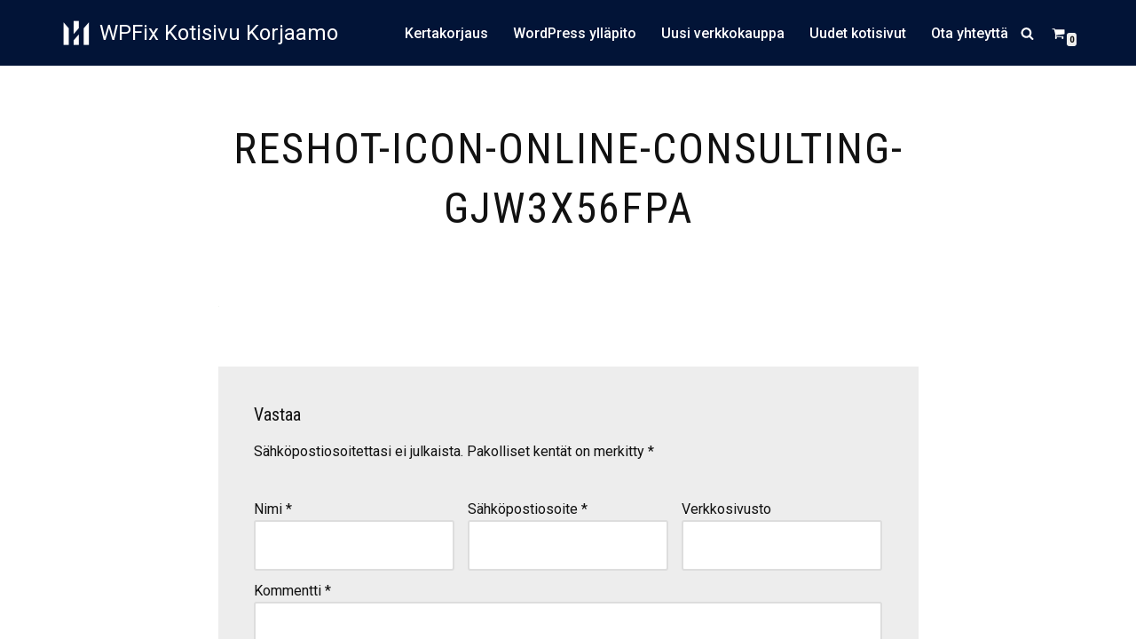

--- FILE ---
content_type: text/html; charset=UTF-8
request_url: https://wpfix.fi/?attachment_id=480
body_size: 8259
content:
<!DOCTYPE html><html lang="fi"><head><meta charset="UTF-8"><meta name="viewport" content="width=device-width, initial-scale=1, minimum-scale=1"><link rel="stylesheet" media="print" onload="this.onload=null;this.media='all';" id="ao_optimized_gfonts" href="https://fonts.googleapis.com/css?family=Roboto%3A400%2C500%7CRoboto+Condensed%3A400&amp;display=swap"><link rel="profile" href="http://gmpg.org/xfn/11"><meta name='robots' content='index, follow, max-image-preview:large, max-snippet:-1, max-video-preview:-1' /> <script id="cookieyes" type="text/javascript" src="https://cdn-cookieyes.com/client_data/c849665dc8015053b2172c49/script.js"></script> <link media="all" href="https://wpfix.fi/wp-content/cache/autoptimize/6/autoptimize_f15fe2fe7b678b614317d4631380864f.php" rel="stylesheet"><link media="only screen and (max-width: 768px)" href="https://wpfix.fi/wp-content/cache/autoptimize/6/autoptimize_6fe211f8bb15af76999ce9135805d7af.php" rel="stylesheet"><title>reshot-icon-online-consulting-GJW3X56FPA - WPFix Kotisivu Korjaamo</title><link rel="canonical" href="https://wpfix.fi/" /><meta property="og:locale" content="fi_FI" /><meta property="og:type" content="article" /><meta property="og:title" content="reshot-icon-online-consulting-GJW3X56FPA - WPFix Kotisivu Korjaamo" /><meta property="og:url" content="https://wpfix.fi/" /><meta property="og:site_name" content="WPFix Kotisivu Korjaamo" /> <script type="application/ld+json" class="yoast-schema-graph">{"@context":"https://schema.org","@graph":[{"@type":"WebPage","@id":"https://wpfix.fi/","url":"https://wpfix.fi/","name":"reshot-icon-online-consulting-GJW3X56FPA - WPFix Kotisivu Korjaamo","isPartOf":{"@id":"http://wpfix.fi/#website"},"primaryImageOfPage":{"@id":"https://wpfix.fi/#primaryimage"},"image":{"@id":"https://wpfix.fi/#primaryimage"},"thumbnailUrl":"https://wpfix.fi/wp-content/uploads/sites/6/2024/01/reshot-icon-online-consulting-GJW3X56FPA.svg","datePublished":"2024-01-26T09:25:18+00:00","breadcrumb":{"@id":"https://wpfix.fi/#breadcrumb"},"inLanguage":"fi","potentialAction":[{"@type":"ReadAction","target":["https://wpfix.fi/"]}]},{"@type":"ImageObject","inLanguage":"fi","@id":"https://wpfix.fi/#primaryimage","url":"https://wpfix.fi/wp-content/uploads/sites/6/2024/01/reshot-icon-online-consulting-GJW3X56FPA.svg","contentUrl":"https://wpfix.fi/wp-content/uploads/sites/6/2024/01/reshot-icon-online-consulting-GJW3X56FPA.svg"},{"@type":"BreadcrumbList","@id":"https://wpfix.fi/#breadcrumb","itemListElement":[{"@type":"ListItem","position":1,"name":"Home","item":"http://wpfix.fi/"},{"@type":"ListItem","position":2,"name":"WordPress Tähtiylläpito","item":"http://wpfix.fi/tuote/wordpress-tahtiyllapito/"},{"@type":"ListItem","position":3,"name":"reshot-icon-online-consulting-GJW3X56FPA"}]},{"@type":"WebSite","@id":"http://wpfix.fi/#website","url":"http://wpfix.fi/","name":"WPFix Kotisivu Korjaamo","description":"Korjaamme, huollamme ja päivitämme WordPress kotisivuja","publisher":{"@id":"http://wpfix.fi/#organization"},"potentialAction":[{"@type":"SearchAction","target":{"@type":"EntryPoint","urlTemplate":"http://wpfix.fi/?s={search_term_string}"},"query-input":{"@type":"PropertyValueSpecification","valueRequired":true,"valueName":"search_term_string"}}],"inLanguage":"fi"},{"@type":"Organization","@id":"http://wpfix.fi/#organization","name":"WPFix Kotisivu Korjaamo","url":"http://wpfix.fi/","logo":{"@type":"ImageObject","inLanguage":"fi","@id":"http://wpfix.fi/#/schema/logo/image/","url":"https://wpfix.fi/wp-content/uploads/sites/6/2020/10/shop-icon.png","contentUrl":"https://wpfix.fi/wp-content/uploads/sites/6/2020/10/shop-icon.png","width":512,"height":512,"caption":"WPFix Kotisivu Korjaamo"},"image":{"@id":"http://wpfix.fi/#/schema/logo/image/"}}]}</script> <link rel='dns-prefetch' href='//static.addtoany.com' /><link href='https://fonts.gstatic.com' crossorigin='anonymous' rel='preconnect' /><link rel="alternate" type="application/rss+xml" title="WPFix Kotisivu Korjaamo &raquo; syöte" href="https://wpfix.fi/feed/" /><link rel="alternate" type="application/rss+xml" title="WPFix Kotisivu Korjaamo &raquo; kommenttien syöte" href="https://wpfix.fi/comments/feed/" /><link rel="alternate" type="application/rss+xml" title="WPFix Kotisivu Korjaamo &raquo; reshot-icon-online-consulting-GJW3X56FPA kommenttien syöte" href="https://wpfix.fi/?attachment_id=480/feed/" /> <script id="addtoany-core-js-before">window.a2a_config=window.a2a_config||{};a2a_config.callbacks=[];a2a_config.overlays=[];a2a_config.templates={};a2a_localize = {
	Share: "Share",
	Save: "Save",
	Subscribe: "Subscribe",
	Email: "Email",
	Bookmark: "Bookmark",
	ShowAll: "Show all",
	ShowLess: "Show less",
	FindServices: "Find service(s)",
	FindAnyServiceToAddTo: "Instantly find any service to add to",
	PoweredBy: "Powered by",
	ShareViaEmail: "Share via email",
	SubscribeViaEmail: "Subscribe via email",
	BookmarkInYourBrowser: "Bookmark in your browser",
	BookmarkInstructions: "Press Ctrl+D or \u2318+D to bookmark this page",
	AddToYourFavorites: "Add to your favorites",
	SendFromWebOrProgram: "Send from any email address or email program",
	EmailProgram: "Email program",
	More: "More&#8230;",
	ThanksForSharing: "Thanks for sharing!",
	ThanksForFollowing: "Thanks for following!"
};</script> <script defer src="https://static.addtoany.com/menu/page.js" id="addtoany-core-js"></script> <script src="https://wpfix.fi/wp-includes/js/jquery/jquery.min.js" id="jquery-core-js"></script> <script src="https://wpfix.fi/wp-includes/js/jquery/jquery-migrate.min.js" id="jquery-migrate-js"></script> <script id="wc-add-to-cart-js-extra">var wc_add_to_cart_params = {"ajax_url":"\/wp-admin\/admin-ajax.php","wc_ajax_url":"\/?wc-ajax=%%endpoint%%","i18n_view_cart":"N\u00e4yt\u00e4 ostoskori","cart_url":"https:\/\/wpfix.fi\/ostoskori\/","is_cart":"","cart_redirect_after_add":"yes"};</script> <script id="woocommerce-js-extra">var woocommerce_params = {"ajax_url":"\/wp-admin\/admin-ajax.php","wc_ajax_url":"\/?wc-ajax=%%endpoint%%","i18n_password_show":"N\u00e4yt\u00e4 salasana","i18n_password_hide":"Piilota salasana"};</script> <link rel="https://api.w.org/" href="https://wpfix.fi/wp-json/" /><link rel="alternate" title="JSON" type="application/json" href="https://wpfix.fi/wp-json/wp/v2/media/480" /><link rel="EditURI" type="application/rsd+xml" title="RSD" href="https://wpfix.fi/xmlrpc.php?rsd" /><link rel='shortlink' href='https://wpfix.fi/?p=480' /><link rel="alternate" title="oEmbed (JSON)" type="application/json+oembed" href="https://wpfix.fi/wp-json/oembed/1.0/embed?url=https%3A%2F%2Fwpfix.fi%2F%3Fattachment_id%3D480" /><link rel="alternate" title="oEmbed (XML)" type="text/xml+oembed" href="https://wpfix.fi/wp-json/oembed/1.0/embed?url=https%3A%2F%2Fwpfix.fi%2F%3Fattachment_id%3D480&#038;format=xml" /><meta name="cdp-version" content="1.5.0" /> <script async src="https://www.googletagmanager.com/gtag/js?id=G-0FH6FTYB70"></script> <script>window.dataLayer = window.dataLayer || [];
  function gtag(){dataLayer.push(arguments);}
  gtag('js', new Date());

  gtag('config', 'G-0FH6FTYB70');</script> <noscript><style>.woocommerce-product-gallery{ opacity: 1 !important; }</style></noscript><link rel="icon" href="https://wpfix.fi/wp-content/uploads/sites/6/2024/01/cropped-favicon-wpfix-32x32.jpg" sizes="32x32" /><link rel="icon" href="https://wpfix.fi/wp-content/uploads/sites/6/2024/01/cropped-favicon-wpfix-192x192.jpg" sizes="192x192" /><link rel="apple-touch-icon" href="https://wpfix.fi/wp-content/uploads/sites/6/2024/01/cropped-favicon-wpfix-180x180.jpg" /><meta name="msapplication-TileImage" content="https://wpfix.fi/wp-content/uploads/sites/6/2024/01/cropped-favicon-wpfix-270x270.jpg" /></head><body  class="attachment wp-singular attachment-template-default single single-attachment postid-480 attachmentid-480 attachment-svg+xml wp-custom-logo wp-theme-neve wp-child-theme-neve-child-master theme-neve woocommerce-no-js  nv-blog-default nv-sidebar-full-width menu_sidebar_slide_left" id="neve_body"  ><div class="wrapper"><header class="header"  > <a class="neve-skip-link show-on-focus" href="#content" > Siirry suoraan sisältöön </a><div id="header-grid"  class="hfg_header site-header"><nav class="header--row header-main hide-on-mobile hide-on-tablet layout-full-contained nv-navbar header--row"
 data-row-id="main" data-show-on="desktop"><div
 class="header--row-inner header-main-inner"><div class="container"><div
 class="row row--wrapper"
 data-section="hfg_header_layout_main" ><div class="hfg-slot left"><div class="builder-item desktop-left"><div class="item--inner builder-item--logo"
 data-section="title_tagline"
 data-item-id="logo"><div class="site-logo"> <a class="brand" href="https://wpfix.fi/" aria-label="WPFix Kotisivu Korjaamo Korjaamme, huollamme ja päivitämme WordPress kotisivuja" rel="home"><div class="title-with-logo"><img width="512" height="512" src="https://wpfix.fi/wp-content/uploads/sites/6/2020/10/shop-icon.png" class="neve-site-logo skip-lazy" alt="" data-variant="logo" decoding="async" fetchpriority="high" srcset="https://wpfix.fi/wp-content/uploads/sites/6/2020/10/shop-icon.png 512w, https://wpfix.fi/wp-content/uploads/sites/6/2020/10/shop-icon-300x300.png 300w, https://wpfix.fi/wp-content/uploads/sites/6/2020/10/shop-icon-150x150.png 150w" sizes="(max-width: 512px) 100vw, 512px" /><div class="nv-title-tagline-wrap"><p class="site-title">WPFix Kotisivu Korjaamo</p></div></div></a></div></div></div></div><div class="hfg-slot right"><div class="builder-item has-nav hfg-is-group has-primary-menu"><div class="item--inner builder-item--primary-menu has_menu"
 data-section="header_menu_primary"
 data-item-id="primary-menu"><div class="nv-nav-wrap"><div role="navigation" class="nav-menu-primary"
 aria-label="Päävalikko"><ul id="nv-primary-navigation-main" class="primary-menu-ul nav-ul menu-desktop"><li id="menu-item-491" class="menu-item menu-item-type-post_type menu-item-object-product menu-item-491"><div class="wrap"><a href="https://wpfix.fi/tuote/kotisivun-korjaus/">Kertakorjaus</a></div></li><li id="menu-item-492" class="menu-item menu-item-type-post_type menu-item-object-product menu-item-492"><div class="wrap"><a href="https://wpfix.fi/tuote/wordpress-yllapito/">WordPress ylläpito</a></div></li><li id="menu-item-610" class="menu-item menu-item-type-post_type menu-item-object-product menu-item-610"><div class="wrap"><a href="https://wpfix.fi/tuote/uusi-verkkokauppa/">Uusi verkkokauppa</a></div></li><li id="menu-item-611" class="menu-item menu-item-type-post_type menu-item-object-product menu-item-611"><div class="wrap"><a href="https://wpfix.fi/tuote/uudet-kotisivut/">Uudet kotisivut</a></div></li><li id="menu-item-357" class="menu-item menu-item-type-post_type menu-item-object-page menu-item-357"><div class="wrap"><a href="https://wpfix.fi/nopea-yhteys/">Ota yhteyttä</a></div></li></ul></div></div></div><div class="item--inner builder-item--header_search_responsive"
 data-section="header_search_responsive"
 data-item-id="header_search_responsive"><div class="nv-search-icon-component" ><div  class="menu-item-nav-search floating"> <a aria-label="Etsi" href="#" class="nv-icon nv-search" > <svg width="15" height="15" viewBox="0 0 1792 1792" xmlns="http://www.w3.org/2000/svg"><path d="M1216 832q0-185-131.5-316.5t-316.5-131.5-316.5 131.5-131.5 316.5 131.5 316.5 316.5 131.5 316.5-131.5 131.5-316.5zm512 832q0 52-38 90t-90 38q-54 0-90-38l-343-342q-179 124-399 124-143 0-273.5-55.5t-225-150-150-225-55.5-273.5 55.5-273.5 150-225 225-150 273.5-55.5 273.5 55.5 225 150 150 225 55.5 273.5q0 220-124 399l343 343q37 37 37 90z" /></svg> </a><div class="nv-nav-search" aria-label="search"><div class="form-wrap "><form role="search"
 method="get"
 class="search-form"
 action="https://wpfix.fi/"> <label> <span class="screen-reader-text">Kirjoita hakusana...</span> </label> <input type="search"
 class="search-field"
 aria-label="Etsi"
 placeholder="Kirjoita hakusana..."
 value=""
 name="s"/> <button type="submit"
 class="search-submit nv-submit"
 aria-label="Etsi"> <span class="nv-search-icon-wrap"> <span class="nv-icon nv-search" > <svg width="15" height="15" viewBox="0 0 1792 1792" xmlns="http://www.w3.org/2000/svg"><path d="M1216 832q0-185-131.5-316.5t-316.5-131.5-316.5 131.5-131.5 316.5 131.5 316.5 316.5 131.5 316.5-131.5 131.5-316.5zm512 832q0 52-38 90t-90 38q-54 0-90-38l-343-342q-179 124-399 124-143 0-273.5-55.5t-225-150-150-225-55.5-273.5 55.5-273.5 150-225 225-150 273.5-55.5 273.5 55.5 225 150 150 225 55.5 273.5q0 220-124 399l343 343q37 37 37 90z" /></svg> </span> </span> </button></form></div><div class="close-container "> <button  class="close-responsive-search" aria-label="Sulje"
 > <svg width="50" height="50" viewBox="0 0 20 20" fill="#555555"><path d="M14.95 6.46L11.41 10l3.54 3.54l-1.41 1.41L10 11.42l-3.53 3.53l-1.42-1.42L8.58 10L5.05 6.47l1.42-1.42L10 8.58l3.54-3.53z"/></svg> </button></div></div></div></div></div><div class="item--inner builder-item--header_cart_icon"
 data-section="header_cart_icon"
 data-item-id="header_cart_icon"><div class="component-wrap"><div class="responsive-nav-cart menu-item-nav-cart
 dropdown cart-is-empty	"> <a href="https://wpfix.fi/ostoskori/" class="cart-icon-wrapper"> <span class="nv-icon nv-cart"><svg width="15" height="15" viewBox="0 0 1792 1792" xmlns="http://www.w3.org/2000/svg"><path d="M704 1536q0 52-38 90t-90 38-90-38-38-90 38-90 90-38 90 38 38 90zm896 0q0 52-38 90t-90 38-90-38-38-90 38-90 90-38 90 38 38 90zm128-1088v512q0 24-16.5 42.5t-40.5 21.5l-1044 122q13 60 13 70 0 16-24 64h920q26 0 45 19t19 45-19 45-45 19h-1024q-26 0-45-19t-19-45q0-11 8-31.5t16-36 21.5-40 15.5-29.5l-177-823h-204q-26 0-45-19t-19-45 19-45 45-19h256q16 0 28.5 6.5t19.5 15.5 13 24.5 8 26 5.5 29.5 4.5 26h1201q26 0 45 19t19 45z"/></svg></span> <span class="screen-reader-text"> Ostoskori </span> <span class="cart-count"> 0 </span> </a><div class="nv-nav-cart widget"><div class="widget woocommerce widget_shopping_cart"><div class="hide_cart_widget_if_empty"><div class="widget_shopping_cart_content"></div></div></div></div></div></div></div></div></div></div></div></div></nav><nav class="header--row header-main hide-on-desktop layout-full-contained nv-navbar header--row"
 data-row-id="main" data-show-on="mobile"><div
 class="header--row-inner header-main-inner"><div class="container"><div
 class="row row--wrapper"
 data-section="hfg_header_layout_main" ><div class="hfg-slot left"><div class="builder-item tablet-left mobile-left"><div class="item--inner builder-item--logo"
 data-section="title_tagline"
 data-item-id="logo"><div class="site-logo"> <a class="brand" href="https://wpfix.fi/" aria-label="WPFix Kotisivu Korjaamo Korjaamme, huollamme ja päivitämme WordPress kotisivuja" rel="home"><div class="title-with-logo"><img width="512" height="512" src="https://wpfix.fi/wp-content/uploads/sites/6/2020/10/shop-icon.png" class="neve-site-logo skip-lazy" alt="" data-variant="logo" decoding="async" srcset="https://wpfix.fi/wp-content/uploads/sites/6/2020/10/shop-icon.png 512w, https://wpfix.fi/wp-content/uploads/sites/6/2020/10/shop-icon-300x300.png 300w, https://wpfix.fi/wp-content/uploads/sites/6/2020/10/shop-icon-150x150.png 150w" sizes="(max-width: 512px) 100vw, 512px" /><div class="nv-title-tagline-wrap"><p class="site-title">WPFix Kotisivu Korjaamo</p></div></div></a></div></div></div></div><div class="hfg-slot right"><div class="builder-item tablet-left mobile-left"><div class="item--inner builder-item--nav-icon"
 data-section="header_menu_icon"
 data-item-id="nav-icon"><div class="menu-mobile-toggle item-button navbar-toggle-wrapper"> <button type="button" class=" navbar-toggle"
 value="Valikko"
 aria-label="Valikko "
 aria-expanded="false" onclick="if('undefined' !== typeof toggleAriaClick ) { toggleAriaClick() }"> <span class="bars"> <span class="icon-bar"></span> <span class="icon-bar"></span> <span class="icon-bar"></span> </span> <span class="screen-reader-text">Valikko</span> </button></div></div></div></div></div></div></div></nav><div
 id="header-menu-sidebar" class="header-menu-sidebar tcb menu-sidebar-panel slide_left hfg-pe"
 data-row-id="sidebar"><div id="header-menu-sidebar-bg" class="header-menu-sidebar-bg"><div class="close-sidebar-panel navbar-toggle-wrapper"> <button type="button" class="hamburger is-active  navbar-toggle active" 					value="Valikko"
 aria-label="Valikko "
 aria-expanded="false" onclick="if('undefined' !== typeof toggleAriaClick ) { toggleAriaClick() }"> <span class="bars"> <span class="icon-bar"></span> <span class="icon-bar"></span> <span class="icon-bar"></span> </span> <span class="screen-reader-text"> Valikko </span> </button></div><div id="header-menu-sidebar-inner" class="header-menu-sidebar-inner tcb "><div class="builder-item has-nav"><div class="item--inner builder-item--primary-menu has_menu"
 data-section="header_menu_primary"
 data-item-id="primary-menu"><div class="nv-nav-wrap"><div role="navigation" class="nav-menu-primary"
 aria-label="Päävalikko"><ul id="nv-primary-navigation-sidebar" class="primary-menu-ul nav-ul menu-mobile"><li class="menu-item menu-item-type-post_type menu-item-object-product menu-item-491"><div class="wrap"><a href="https://wpfix.fi/tuote/kotisivun-korjaus/">Kertakorjaus</a></div></li><li class="menu-item menu-item-type-post_type menu-item-object-product menu-item-492"><div class="wrap"><a href="https://wpfix.fi/tuote/wordpress-yllapito/">WordPress ylläpito</a></div></li><li class="menu-item menu-item-type-post_type menu-item-object-product menu-item-610"><div class="wrap"><a href="https://wpfix.fi/tuote/uusi-verkkokauppa/">Uusi verkkokauppa</a></div></li><li class="menu-item menu-item-type-post_type menu-item-object-product menu-item-611"><div class="wrap"><a href="https://wpfix.fi/tuote/uudet-kotisivut/">Uudet kotisivut</a></div></li><li class="menu-item menu-item-type-post_type menu-item-object-page menu-item-357"><div class="wrap"><a href="https://wpfix.fi/nopea-yhteys/">Ota yhteyttä</a></div></li></ul></div></div></div></div></div></div></div><div class="header-menu-sidebar-overlay hfg-ov hfg-pe" onclick="if('undefined' !== typeof toggleAriaClick ) { toggleAriaClick() }"></div></div></header><main id="content" class="neve-main"><div class="container single-post-container"><div class="row"><article id="post-480"
 class="nv-single-post-wrap col post-480 attachment type-attachment status-inherit hentry"><div class="entry-header" ><div class="nv-title-meta-wrap"><h1 class="title entry-title">reshot-icon-online-consulting-GJW3X56FPA</h1><ul class="nv-meta-list"></ul></div></div><div class="nv-content-wrap entry-content"><p class="attachment"><a href='https://wpfix.fi/wp-content/uploads/sites/6/2024/01/reshot-icon-online-consulting-GJW3X56FPA.svg'><noscript><img decoding="async" width="1" height="1" src="https://wpfix.fi/wp-content/uploads/sites/6/2024/01/reshot-icon-online-consulting-GJW3X56FPA.svg" class="attachment-medium size-medium" alt="" /></noscript><img decoding="async" width="1" height="1" src='data:image/svg+xml,%3Csvg%20xmlns=%22http://www.w3.org/2000/svg%22%20viewBox=%220%200%201%201%22%3E%3C/svg%3E' data-src="https://wpfix.fi/wp-content/uploads/sites/6/2024/01/reshot-icon-online-consulting-GJW3X56FPA.svg" class="lazyload attachment-medium size-medium" alt="" /></a></p></div><div id="comments" class="comments-area"><div id="respond" class="comment-respond nv-is-boxed"><h2 id="reply-title" class="comment-reply-title">Vastaa <small><a rel="nofollow" id="cancel-comment-reply-link" href="/?attachment_id=480#respond" style="display:none;">Peruuta vastaus</a></small></h2><form action="https://wpfix.fi/wp-comments-post.php" method="post" id="commentform" class="comment-form"><p class="comment-notes"><span id="email-notes">Sähköpostiosoitettasi ei julkaista.</span> <span class="required-field-message">Pakolliset kentät on merkitty <span class="required">*</span></span></p><p class="comment-form-author"><label for="author">Nimi <span class="required">*</span></label> <input id="author" name="author" type="text" value="" size="30" maxlength="245" autocomplete="name" required /></p><p class="comment-form-email"><label for="email">Sähköpostiosoite <span class="required">*</span></label> <input id="email" name="email" type="email" value="" size="30" maxlength="100" aria-describedby="email-notes" autocomplete="email" required /></p><p class="comment-form-url"><label for="url">Verkkosivusto</label> <input id="url" name="url" type="url" value="" size="30" maxlength="200" autocomplete="url" /></p><p class="comment-form-comment"><label for="comment">Kommentti <span class="required">*</span></label><textarea id="comment" name="comment" cols="45" rows="8" maxlength="65525" required></textarea></p><p class="comment-form-cookies-consent"><input id="wp-comment-cookies-consent" name="wp-comment-cookies-consent" type="checkbox" value="yes" /> <label for="wp-comment-cookies-consent">Tallenna nimeni, sähköpostiosoitteeni ja sivustoni tähän selaimeen seuraavaa kommentointikertaa varten.</label></p><p class="form-submit"><input name="submit" type="submit" id="submit" class="button button-primary" value="Lähetä kommentti" /> <input type='hidden' name='comment_post_ID' value='480' id='comment_post_ID' /> <input type='hidden' name='comment_parent' id='comment_parent' value='0' /></p></form></div></div></article></div></div></main><footer class="site-footer" id="site-footer"  ><div class="hfg_footer"><div class="footer--row footer-top hide-on-mobile hide-on-tablet layout-full-contained"
 id="cb-row--footer-desktop-top"
 data-row-id="top" data-show-on="desktop"><div
 class="footer--row-inner footer-top-inner footer-content-wrap"><div class="container"><div
 class="hfg-grid nv-footer-content hfg-grid-top row--wrapper row "
 data-section="hfg_footer_layout_top" ><div class="hfg-slot left"><div class="builder-item desktop-left tablet-left mobile-left"><div class="item--inner builder-item--footer-one-widgets"
 data-section="neve_sidebar-widgets-footer-one-widgets"
 data-item-id="footer-one-widgets"><div class="widget-area"><div id="text-2" class="widget widget_text"><p class="widget-title">WPFix &#8211; Asiakaspalvelu</p><div class="textwidget"><p>Puhelin: 050-337 4596<br /> Sähköposti: info(at)wpfix.fi</p></div></div></div></div></div></div><div class="hfg-slot c-left"><div class="builder-item desktop-left tablet-left mobile-left"><div class="item--inner builder-item--footer-two-widgets"
 data-section="neve_sidebar-widgets-footer-two-widgets"
 data-item-id="footer-two-widgets"><div class="widget-area"><div id="text-4" class="widget widget_text"><p class="widget-title">Maksutavat</p><div class="textwidget"><p>Maksu jälkikäteen: sähköposti, verkkolasku<br /> Maksu etukäteen: luottokortit, PayPal -tili</p></div></div></div></div></div></div><div class="hfg-slot center"><div class="builder-item desktop-left tablet-left mobile-left"><div class="item--inner builder-item--footer-menu has_menu"
 data-section="footer_menu_primary"
 data-item-id="footer-menu"><div class="component-wrap"><div role="navigation" class="nav-menu-footer style-border-bottom m-style"
 aria-label="Sivun alareunan valikko"><ul id="footer-menu" class="footer-menu nav-ul"><li id="menu-item-345" class="menu-item menu-item-type-post_type menu-item-object-page menu-item-home menu-item-345"><div class="wrap"><a href="https://wpfix.fi/">Koti</a></div></li><li id="menu-item-348" class="menu-item menu-item-type-post_type menu-item-object-page menu-item-348"><div class="wrap"><a href="https://wpfix.fi/nopea-yhteys/">Ota yhteyttä</a></div></li><li id="menu-item-400" class="menu-item menu-item-type-custom menu-item-object-custom menu-item-400"><div class="wrap"><a href="https://etony.fi">Yhteistyössä Etony Oy</a></div></li></ul></div></div></div></div></div></div></div></div></div><div class="footer--row footer-bottom hide-on-mobile hide-on-tablet layout-full-contained"
 id="cb-row--footer-desktop-bottom"
 data-row-id="bottom" data-show-on="desktop"><div
 class="footer--row-inner footer-bottom-inner footer-content-wrap"><div class="container"><div
 class="hfg-grid nv-footer-content hfg-grid-bottom row--wrapper row "
 data-section="hfg_footer_layout_bottom" ><div class="hfg-slot left"><div class="builder-item cr"><div class="item--inner"><div class="component-wrap"><div><p><a href="https://themeisle.com/themes/neve/" rel="nofollow">Neve</a> powered by <a href="http://wordpress.org" rel="nofollow">WordPress</a></p></div></div></div></div></div><div class="hfg-slot c-left"></div><div class="hfg-slot center"></div></div></div></div></div><div class="footer--row footer-top hide-on-desktop layout-full-contained"
 id="cb-row--footer-mobile-top"
 data-row-id="top" data-show-on="mobile"><div
 class="footer--row-inner footer-top-inner footer-content-wrap"><div class="container"><div
 class="hfg-grid nv-footer-content hfg-grid-top row--wrapper row "
 data-section="hfg_footer_layout_top" ><div class="hfg-slot left"><div class="builder-item desktop-left tablet-left mobile-left"><div class="item--inner builder-item--footer-one-widgets"
 data-section="neve_sidebar-widgets-footer-one-widgets"
 data-item-id="footer-one-widgets"><div class="widget-area"><div id="text-2" class="widget widget_text"><p class="widget-title">WPFix &#8211; Asiakaspalvelu</p><div class="textwidget"><p>Puhelin: 050-337 4596<br /> Sähköposti: info(at)wpfix.fi</p></div></div></div></div></div></div><div class="hfg-slot c-left"><div class="builder-item desktop-left tablet-left mobile-left"><div class="item--inner builder-item--footer-two-widgets"
 data-section="neve_sidebar-widgets-footer-two-widgets"
 data-item-id="footer-two-widgets"><div class="widget-area"><div id="text-4" class="widget widget_text"><p class="widget-title">Maksutavat</p><div class="textwidget"><p>Maksu jälkikäteen: sähköposti, verkkolasku<br /> Maksu etukäteen: luottokortit, PayPal -tili</p></div></div></div></div></div></div><div class="hfg-slot center"><div class="builder-item desktop-left tablet-left mobile-left"><div class="item--inner builder-item--footer-menu has_menu"
 data-section="footer_menu_primary"
 data-item-id="footer-menu"><div class="component-wrap"><div role="navigation" class="nav-menu-footer style-border-bottom m-style"
 aria-label="Sivun alareunan valikko"><ul id="footer-menu" class="footer-menu nav-ul"><li class="menu-item menu-item-type-post_type menu-item-object-page menu-item-home menu-item-345"><div class="wrap"><a href="https://wpfix.fi/">Koti</a></div></li><li class="menu-item menu-item-type-post_type menu-item-object-page menu-item-348"><div class="wrap"><a href="https://wpfix.fi/nopea-yhteys/">Ota yhteyttä</a></div></li><li class="menu-item menu-item-type-custom menu-item-object-custom menu-item-400"><div class="wrap"><a href="https://etony.fi">Yhteistyössä Etony Oy</a></div></li></ul></div></div></div></div></div></div></div></div></div><div class="footer--row footer-bottom hide-on-desktop layout-full-contained"
 id="cb-row--footer-mobile-bottom"
 data-row-id="bottom" data-show-on="mobile"><div
 class="footer--row-inner footer-bottom-inner footer-content-wrap"><div class="container"><div
 class="hfg-grid nv-footer-content hfg-grid-bottom row--wrapper row "
 data-section="hfg_footer_layout_bottom" ><div class="hfg-slot left"><div class="builder-item cr"><div class="item--inner"><div class="component-wrap"><div><p><a href="https://themeisle.com/themes/neve/" rel="nofollow">Neve</a> powered by <a href="http://wordpress.org" rel="nofollow">WordPress</a></p></div></div></div></div></div><div class="hfg-slot c-left"></div><div class="hfg-slot center"></div></div></div></div></div></div></footer></div> <script type="speculationrules">{"prefetch":[{"source":"document","where":{"and":[{"href_matches":"\/*"},{"not":{"href_matches":["\/wp-*.php","\/wp-admin\/*","\/wp-content\/uploads\/sites\/6\/*","\/wp-content\/*","\/wp-content\/plugins\/*","\/wp-content\/themes\/neve-child-master\/*","\/wp-content\/themes\/neve\/*","\/*\\?(.+)"]}},{"not":{"selector_matches":"a[rel~=\"nofollow\"]"}},{"not":{"selector_matches":".no-prefetch, .no-prefetch a"}}]},"eagerness":"conservative"}]}</script> <noscript><style>.lazyload{display:none;}</style></noscript><script data-noptimize="1">window.lazySizesConfig=window.lazySizesConfig||{};window.lazySizesConfig.loadMode=1;</script><script async data-noptimize="1" src='https://wpfix.fi/wp-content/plugins/autoptimize/classes/external/js/lazysizes.min.js'></script> <script>(function () {
			var c = document.body.className;
			c = c.replace(/woocommerce-no-js/, 'woocommerce-js');
			document.body.className = c;
		})();</script> <script src="https://wpfix.fi/wp-includes/js/dist/hooks.min.js" id="wp-hooks-js"></script> <script src="https://wpfix.fi/wp-includes/js/dist/i18n.min.js" id="wp-i18n-js"></script> <script id="wp-i18n-js-after">wp.i18n.setLocaleData( { 'text direction\u0004ltr': [ 'ltr' ] } );</script> <script id="contact-form-7-js-before">var wpcf7 = {
    "api": {
        "root": "https:\/\/wpfix.fi\/wp-json\/",
        "namespace": "contact-form-7\/v1"
    },
    "cached": 1
};</script> <script id="wapf-frontend-js-js-extra">var wapf_config = {"page_type":"other"};</script> <script id="neve-script-js-extra">var NeveProperties = {"ajaxurl":"https:\/\/wpfix.fi\/wp-admin\/admin-ajax.php","nonce":"f84cdc2020","isRTL":"","isCustomize":""};</script> <script id="neve-script-js-after">var html = document.documentElement;
	var theme = html.getAttribute('data-neve-theme') || 'light';
	var variants = {"logo":{"light":{"src":"https:\/\/wpfix.fi\/wp-content\/uploads\/sites\/6\/2020\/10\/shop-icon.png","srcset":"https:\/\/wpfix.fi\/wp-content\/uploads\/sites\/6\/2020\/10\/shop-icon.png 512w, https:\/\/wpfix.fi\/wp-content\/uploads\/sites\/6\/2020\/10\/shop-icon-300x300.png 300w, https:\/\/wpfix.fi\/wp-content\/uploads\/sites\/6\/2020\/10\/shop-icon-150x150.png 150w","sizes":"(max-width: 512px) 100vw, 512px"},"dark":{"src":"https:\/\/wpfix.fi\/wp-content\/uploads\/sites\/6\/2020\/10\/shop-icon.png","srcset":"https:\/\/wpfix.fi\/wp-content\/uploads\/sites\/6\/2020\/10\/shop-icon.png 512w, https:\/\/wpfix.fi\/wp-content\/uploads\/sites\/6\/2020\/10\/shop-icon-300x300.png 300w, https:\/\/wpfix.fi\/wp-content\/uploads\/sites\/6\/2020\/10\/shop-icon-150x150.png 150w","sizes":"(max-width: 512px) 100vw, 512px"},"same":true}};

	function setCurrentTheme( theme ) {
		var pictures = document.getElementsByClassName( 'neve-site-logo' );
		for(var i = 0; i<pictures.length; i++) {
			var picture = pictures.item(i);
			if( ! picture ) {
				continue;
			};
			var fileExt = picture.src.slice((Math.max(0, picture.src.lastIndexOf(".")) || Infinity) + 1);
			if ( fileExt === 'svg' ) {
				picture.removeAttribute('width');
				picture.removeAttribute('height');
				picture.style = 'width: var(--maxwidth)';
			}
			var compId = picture.getAttribute('data-variant');
			if ( compId && variants[compId] ) {
				var isConditional = variants[compId]['same'];
				if ( theme === 'light' || isConditional || variants[compId]['dark']['src'] === false ) {
					picture.src = variants[compId]['light']['src'];
					picture.srcset = variants[compId]['light']['srcset'] || '';
					picture.sizes = variants[compId]['light']['sizes'];
					continue;
				};
				picture.src = variants[compId]['dark']['src'];
				picture.srcset = variants[compId]['dark']['srcset'] || '';
				picture.sizes = variants[compId]['dark']['sizes'];
			};
		};
	};

	var observer = new MutationObserver(function(mutations) {
		mutations.forEach(function(mutation) {
			if (mutation.type == 'attributes') {
				theme = html.getAttribute('data-neve-theme');
				setCurrentTheme(theme);
			};
		});
	});

	observer.observe(html, {
		attributes: true
	});
function toggleAriaClick() { function toggleAriaExpanded(toggle = 'true') { document.querySelectorAll('button.navbar-toggle').forEach(function(el) { if ( el.classList.contains('caret-wrap') ) { return; } el.setAttribute('aria-expanded', 'true' === el.getAttribute('aria-expanded') ? 'false' : toggle); }); } toggleAriaExpanded(); if ( document.body.hasAttribute('data-ftrap-listener') ) { return; } document.body.setAttribute('data-ftrap-listener', 'true'); document.addEventListener('ftrap-end', function() { toggleAriaExpanded('false'); }); }

			(function($){
				$('body').on( 'added_to_cart', function(){
					var responsiveCart = document.querySelector( '.responsive-nav-cart' );
					if ( responsiveCart ) {
						responsiveCart.classList.remove('cart-is-empty');
					}
				});
			})(jQuery);</script> <script id="wc-order-attribution-js-extra">var wc_order_attribution = {"params":{"lifetime":1.0e-5,"session":30,"base64":false,"ajaxurl":"https:\/\/wpfix.fi\/wp-admin\/admin-ajax.php","prefix":"wc_order_attribution_","allowTracking":true},"fields":{"source_type":"current.typ","referrer":"current_add.rf","utm_campaign":"current.cmp","utm_source":"current.src","utm_medium":"current.mdm","utm_content":"current.cnt","utm_id":"current.id","utm_term":"current.trm","utm_source_platform":"current.plt","utm_creative_format":"current.fmt","utm_marketing_tactic":"current.tct","session_entry":"current_add.ep","session_start_time":"current_add.fd","session_pages":"session.pgs","session_count":"udata.vst","user_agent":"udata.uag"}};</script> <script id="wc-cart-fragments-js-extra">var wc_cart_fragments_params = {"ajax_url":"\/wp-admin\/admin-ajax.php","wc_ajax_url":"\/?wc-ajax=%%endpoint%%","cart_hash_key":"wc_cart_hash_45b3103e1b13c53f3c755e040e6cb03c","fragment_name":"wc_fragments_45b3103e1b13c53f3c755e040e6cb03c","request_timeout":"5000"};</script> <script defer src="https://wpfix.fi/wp-content/cache/autoptimize/6/autoptimize_a333bc6c186b2b7b3ffc5ed466852ac9.php"></script></body></html>

--- FILE ---
content_type: image/svg+xml
request_url: https://wpfix.fi/wp-content/uploads/sites/6/2024/01/reshot-icon-online-consulting-GJW3X56FPA.svg
body_size: 1507
content:
<svg id="artwork" xmlns="http://www.w3.org/2000/svg" viewBox="0 0 512 512"><title>Online_Consulting</title><g id="Online_Consulting"><rect x="93.54" y="126.45" width="327.26" height="176.96" style="fill:#fff"/><rect x="199.59" y="347.17" width="114.4" height="53.5" style="fill:#fff"/><rect x="124.51" y="400.67" width="262.66" height="20.86" style="fill:#59aee4"/><rect x="94.14" y="302.05" width="327.26" height="45.12" style="fill:#59aee4"/><rect x="93.54" y="302.05" width="330.46" height="22.56" style="fill:#548fbf"/><rect x="200.99" y="347.17" width="113" height="26.75" style="fill:#c6d0dc"/><path d="M464.33,133.85a51.4,51.4,0,0,0,0-12.8l-13-4.61a38.36,38.36,0,0,0-3.2-7.74l5.9-12.41a51.28,51.28,0,0,0-9-9.05l-12.41,5.9a39.38,39.38,0,0,0-7.75-3.2l-4.6-13a51.4,51.4,0,0,0-12.8,0l-4.61,13a39.29,39.29,0,0,0-7.74,3.2l-12.41-5.9a51.34,51.34,0,0,0-9.05,9.05l5.9,12.41a39.54,39.54,0,0,0-3.2,7.74l-13,4.61a51.4,51.4,0,0,0,0,12.8l13,4.6a39.38,39.38,0,0,0,3.2,7.75l-5.9,12.41a51,51,0,0,0,9.05,9l12.41-5.89a39.29,39.29,0,0,0,7.74,3.2l4.61,13a51.4,51.4,0,0,0,12.8,0l4.6-13a39.38,39.38,0,0,0,7.75-3.2L445,167.65a50.89,50.89,0,0,0,9-9l-5.9-12.41a38.2,38.2,0,0,0,3.2-7.75Zm-49,11.17a18.48,18.48,0,1,1,18.48-18.48A18.48,18.48,0,0,1,415.35,145Z" style="fill:#ef835e"/><path d="M415.26,184.43A59.37,59.37,0,0,1,408,184l-3.66-.46-5-14c-1.13-.42-2.24-.88-3.32-1.38l-13.39,6.37-2.92-2.27a58.61,58.61,0,0,1-10.32-10.32L367.12,159l6.36-13.38c-.5-1.09-1-2.19-1.37-3.32l-14-5-.46-3.67a59.27,59.27,0,0,1,0-14.58l.46-3.67,14-5c.42-1.13.87-2.23,1.37-3.32l-6.36-13.38,2.26-2.92A58.61,58.61,0,0,1,379.7,80.52l2.92-2.27L396,84.62c1.08-.5,2.19-1,3.32-1.37l5-14,3.66-.46a58.39,58.39,0,0,1,14.59,0l3.67.46,5,14c1.12.41,2.23.87,3.31,1.37l13.39-6.37,2.92,2.27a58.27,58.27,0,0,1,10.32,10.32l2.26,2.92L457,107.14c.5,1.09,1,2.2,1.37,3.32l14,5,.46,3.67a59.27,59.27,0,0,1,0,14.58l-.46,3.67-14,5c-.41,1.13-.87,2.23-1.37,3.32L463.39,159l-2.26,2.92a58.27,58.27,0,0,1-10.32,10.32l-2.92,2.27-13.39-6.37c-1.08.5-2.19,1-3.31,1.38l-5,14-3.67.46A59.21,59.21,0,0,1,415.26,184.43Zm-2.19-12.05c1.46.06,2.91.06,4.37,0l4.45-12.51,2.94-.87a33.58,33.58,0,0,0,6.72-2.77l2.69-1.48,12,5.7c1.07-1,2.11-2,3.09-3.09l-5.7-12,1.47-2.69a33.94,33.94,0,0,0,2.78-6.73l.86-2.94,12.51-4.45c0-.72.05-1.45.05-2.18s0-1.45-.05-2.18l-12.51-4.45-.86-2.94a33.94,33.94,0,0,0-2.78-6.73l-1.47-2.68,5.7-12c-1-1.08-2-2.11-3.09-3.09l-12,5.7-2.69-1.47a33,33,0,0,0-6.72-2.78l-2.94-.87L417.44,80.4c-1.46-.06-2.91-.06-4.37,0l-4.45,12.51-2.94.87A33,33,0,0,0,399,96.56L396.27,98l-12-5.7q-1.62,1.47-3.09,3.09l5.69,12-1.47,2.69a34,34,0,0,0-2.78,6.72l-.86,2.94-12.51,4.45c0,.72,0,1.45,0,2.18s0,1.46,0,2.18L381.78,133l.86,2.94a34.3,34.3,0,0,0,2.78,6.73l1.47,2.68-5.69,12q1.47,1.62,3.09,3.09l12-5.7,2.69,1.48a33.58,33.58,0,0,0,6.72,2.77l2.94.87Z"/><path d="M415.26,149.18A22.79,22.79,0,1,1,438,126.39,22.82,22.82,0,0,1,415.26,149.18Zm0-33.57A10.79,10.79,0,1,0,426,126.39,10.79,10.79,0,0,0,415.26,115.61Z"/><rect x="268.07" y="270.76" width="12" height="12" style="fill:#ef835e"/><rect x="245.9" y="270.76" width="11.08" height="12" style="fill:#ef835e"/><rect x="223.74" y="270.76" width="11.08" height="12" style="fill:#ef835e"/><rect x="157.23" y="270.76" width="11.08" height="12" style="fill:#ef835e"/><rect x="179.4" y="270.76" width="11.08" height="12" style="fill:#ef835e"/><rect x="201.57" y="270.76" width="11.08" height="12" style="fill:#ef835e"/><rect x="135.07" y="270.76" width="11.08" height="12" style="fill:#ef835e"/><rect x="111.98" y="270.76" width="12" height="12" style="fill:#ef835e"/><rect x="111.98" y="220.21" width="12" height="12.64" style="fill:#ef835e"/><rect x="111.98" y="245.49" width="12" height="12.64" style="fill:#ef835e"/><rect x="111.98" y="169.66" width="12" height="12.64" style="fill:#ef835e"/><rect x="111.98" y="194.94" width="12" height="12.64" style="fill:#ef835e"/><rect x="111.98" y="145.02" width="12" height="12" style="fill:#ef835e"/><rect x="135.07" y="145.02" width="11.08" height="12" style="fill:#ef835e"/><rect x="179.4" y="145.02" width="11.08" height="12" style="fill:#ef835e"/><rect x="245.9" y="145.02" width="11.08" height="12" style="fill:#ef835e"/><rect x="223.74" y="145.02" width="11.08" height="12" style="fill:#ef835e"/><rect x="157.23" y="145.02" width="11.08" height="12" style="fill:#ef835e"/><rect x="201.57" y="145.02" width="11.08" height="12" style="fill:#ef835e"/><rect x="268.07" y="145.02" width="12" height="12" style="fill:#ef835e"/><rect x="268.07" y="245.49" width="12" height="12.64" style="fill:#ef835e"/><rect x="268.07" y="220.21" width="12" height="12.64" style="fill:#ef835e"/><rect x="268.07" y="194.94" width="12" height="12.64" style="fill:#ef835e"/><rect x="268.07" y="169.66" width="12" height="12.64" style="fill:#ef835e"/><polygon points="297.02 212.46 297.02 166.11 356.32 166.11 356.32 200.56 311.22 200.56 297.02 212.46" style="fill:#f7c648"/><polygon points="395.87 269.69 395.87 223.33 336.57 223.33 336.57 257.78 381.67 257.78 395.87 269.69" style="fill:#f7c648"/><path d="M196,218.36a26.75,26.75,0,1,0-26.75-26.75A26.77,26.77,0,0,0,196,218.36Zm0-41.49a14.75,14.75,0,1,1-14.75,14.74A14.75,14.75,0,0,1,196,176.87Z"/><path d="M247.48,261.59V250.83a28.74,28.74,0,0,0-28.71-28.7H173.28a28.73,28.73,0,0,0-28.7,28.7v10.76h12V250.83a16.72,16.72,0,0,1,16.7-16.7h45.49a16.73,16.73,0,0,1,16.71,16.7v10.76Z"/><path d="M426.81,353.17V198.87h-12v97.18H99.54V132.45h242v-12h-254V353.17H194.36v41.5H121.17v32.86h272V394.67H320v-41.5Zm-45.63,53.5v8.86h-248v-8.86Zm-174.82-12v-41.5H308v41.5ZM99.54,341.17V308.05H414.81v33.12Z"/><path d="M291,225.32l22.38-18.76h48.92V160.11H291Zm12-53.21h47.3v22.45H309l-6,5Z"/><path d="M330.57,263.78h48.92l22.38,18.77V217.33h-71.3Zm12-34.45h47.3v27.5l-6-5H342.57Z"/><rect x="238.92" y="318.61" width="36.52" height="12"/></g></svg>